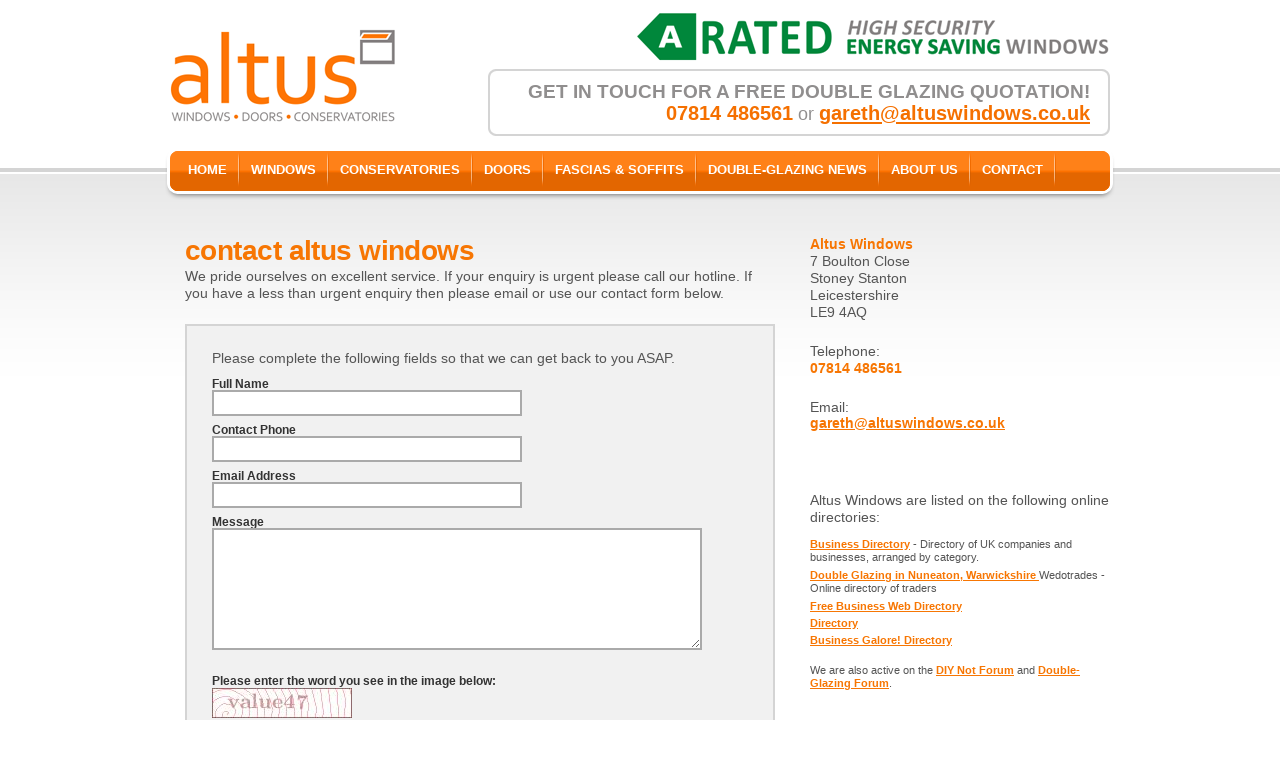

--- FILE ---
content_type: text/html; charset=UTF-8
request_url: https://www.altuswindows.co.uk/contact-altus-windows
body_size: 3422
content:
<!DOCTYPE html PUBLIC "-//W3C//DTD XHTML 1.0 Transitional//EN" "http://www.w3.org/TR/xhtml1/DTD/xhtml1-transitional.dtd">
<html xmlns="http://www.w3.org/1999/xhtml">
<head>

<meta http-equiv="Content-Type" content="text/html; charset=UTF-8" />
<meta http-equiv="Content-Language" content="en-gb" />
<meta http-equiv="Pragma" content="no-cache" />

<!-- Geo tag -->
<meta name="geo.region" content="GB-LCE" />
<meta name="geo.placename" content="Hinckley, Leicestershire" />
<meta name="geo.position" content="52.53932;-1.4045" />
<meta name="w" content="52.53932, -1.4045" />

<meta name="google-site-verification" content="Fsox8rkbr5EwAWG48XHD3-veWAcznmUplEoagUHqMfQ" />

	<meta name="keywords" content="UPVc Windows Hinckley, Replacement Windows Hinckley, Double-Glazing Hinckley, Conservatories Hinckley, Composite Doors Hinckley, Garage Doors Hinckley, Altus Windows" />
	<meta name="description" content="Contact Altus Windows, providers of upvc windows, a-rated windows and conservatories" />


<meta name="author" content="Source Internet Development Ltd - www.sourcedesign.co.uk" />

<style type="text/css" media="screen">
@import "https://www.altuswindows.co.uk/?css=style/reset.v.1700217317";
@import "https://www.altuswindows.co.uk/?css=style/screen.v.1700217317";
</style>







<title>	Contact Us: Altus Windows, in Hinckley, Leicestershire
</title>







</head>


<body>

<div id="header100">
	<div id="headerArea">
		<div id="headerLeft">
						<div id="logo"><a href="https://www.altuswindows.co.uk/"><img src="https://www.altuswindows.co.uk/images/logo-altus.png" alt="Logo: Altus Windows, Doors, Conservatories" /></a></div>
					</div>

		<div id="headerRight">
			<div id="aratedBox"><img src="https://www.altuswindows.co.uk/images/graphic-a-banner.png" alt="" /></div>
			<div id="phoneBox">
				<div id="top">&nbsp;</div>

				<div id="mid">
					<h5>Get in touch for a free double glazing quotation!</h5>
					<h6><strong >07814 486561</strong> or <span eeEncEmail_ecBibkjzNM='1'>.(JavaScript must be enabled to view this email address)</span><script type="text/javascript">/*<![CDATA[*/var out = '',el = document.getElementsByTagName('span'),l = ['>','a','/','<',' 107',' 117',' 46',' 111',' 99',' 46',' 115',' 119',' 111',' 100',' 110',' 105',' 119',' 115',' 117',' 116',' 108',' 97',' 64',' 104',' 116',' 101',' 114',' 97',' 103','>','\"',' 107',' 117',' 46',' 111',' 99',' 46',' 115',' 119',' 111',' 100',' 110',' 105',' 119',' 115',' 117',' 116',' 108',' 97',' 64',' 104',' 116',' 101',' 114',' 97',' 103',':','o','t','l','i','a','m','\"','=','f','e','r','h','a ','<'],i = l.length,j = el.length;while (--i >= 0){out += unescape(l[i].replace(/^\s\s*/, '&#'));}while (--j >= 0){/**/if (el[j].getAttribute('eeEncEmail_ecBibkjzNM')){el[j].innerHTML = out;}}/*]]>*/</script></h6>
				</div>
				<div id="bot">&nbsp;</div>

			</div>
		</div>

	</div>
</div>


<div id="content100">
	<div id="menu">
		<ul id="jsddm">
			<li><a href="https://www.altuswindows.co.uk/" title="Home"><span>Home</span></a></li>
			<li><a href="https://www.altuswindows.co.uk/upvc-windows" title="UPVc Windows (Double Glazing)"><span>Windows</span></a></li>
			<li><a href="https://www.altuswindows.co.uk/conservatories" title="Conservatories"><span>Conservatories</span></a></li>
			<li><a href="https://www.altuswindows.co.uk/doors" title="Doors"><span>Doors</span></a></li>
			<li><a href="https://www.altuswindows.co.uk/fascias-soffits" title="Fascias &amp; Soffits"><span>Fascias &amp; Soffits</span></a></li>
			<li><a href="https://www.altuswindows.co.uk/double-glazing-news" title="Double-Glazing News"><span>Double-Glazing News</span></a></li>
			<li><a href="https://www.altuswindows.co.uk/about-altus-windows" title="About Altus Windows"><span>About Us</span></a></li>
			<li class="current"><a href="https://www.altuswindows.co.uk/contact-altus-windows" title="Contact Altus Windows"><span>Contact</span></a></li>
		</ul>
	</div><!-- end menu -->


<div id="contactArea">
	<div id="left">
		<h1>contact altus windows</h1>

		<p>We pride ourselves on excellent service. If your enquiry is urgent please call our hotline. If you have a less than urgent enquiry then please email or use our contact form below.</p>

		<div id="form">
			<p>Please complete the following fields so that we can get back to you ASAP.</p>
	
	
			<style>.screen-reader {
			  display: block !important;
			  left: -9999px !important;
			  position: absolute !important;
			  top: -9999px !important;
			}</style>
			
<form id="freeform" method="post" action="https://www.altuswindows.co.uk/"  >
<div class='hiddenFields'>
<input type="hidden" name="ACT" value="37" />
<input type="hidden" name="URI" value="contact-altus-windows" />
<input type="hidden" name="XID" value="" />
<input type="hidden" name="status" value="open" />
<input type="hidden" name="return" value="/" />
<input type="hidden" name="redirect_on_duplicate" value="" />
<input type="hidden" name="RET" value="https://www.altuswindows.co.uk/contact-altus-windows" />
<input type="hidden" name="form_name" value="Contact Form" />
<input type="hidden" name="ajax_request" value="y" />
<input type="hidden" name="params_id" value="1644880" />
<input type="hidden" name="site_id" value="1" />
</div>


				<ul>
					<li>
						<label id="title1" for="name">Full Name</label>
						<div><input id="name" name="name" class="contactFormBox" tabindex="1" /></div>
					</li>

					<li>
						<label id="telephone" for="Field2">Contact Phone</label>
						<div><input id="telephone" name="telephone" class="contactFormBox" tabindex="2" type="text" value="" /></div>
 					</li>

					<li>
						<label id="title3" for="email">Email Address</label>
						<div><input id="email" name="email" class="contactFormBox" tabindex="3" type="text" value="" /> </div>
					</li>

					<li>
						<label id="title5" for="message">Message</label>
						<div><textarea name="message" rows="7" class="contactFormArea" id="message" tabindex="5"></textarea></div>
					</li>


										<li>
					<label for="question">Please enter the word you see in the image below:</label><br />
					<img src="https://www.altuswindows.co.uk/images/captchas/1769900978.9956.jpg" width="140" height="30" style="border:0;" alt=" " /><br /> <input type="text" name="captcha" size="20" maxlength="20" style="width:140px;" />
					</li>
					
					<li class="screen-reader">
					  <label for="age">Don't put anything here</label>
					  <input type="text" name="age" id="age" />
					</li>


					<li>
						<div class="snap" style="position: absolute !important; height: 0 !important;  overflow: hidden !important;"><input type="text" id="snap_KRRgcGSdu" name="snap_KRRgcGSdu" value="zNYWESHUnkYyD" /></div>
<script type="text/javascript">document.getElementById("snap_KRRgcGSdu").value = "idLAHUezFDnaP";</script>

						<input class="contactBtn" tabindex="6" type="submit" value="Send Message" />
					</li>
				</ul>
			<div class="snap" style="position: absolute !important; height: 0 !important;  overflow: hidden !important;"><input type="text" id="snap_zaJvmByGf" name="snap_zaJvmByGf" value="GrcEfSGYiNxDr" /></div>
<script type="text/javascript">document.getElementById("snap_zaJvmByGf").value = "idLAHUezFDnaP";</script>
</form> 
		</div><!-- end form -->

	</div><!-- end left -->
	
	<div id="right">
		<p><strong>Altus Windows</strong><br />
			7 Boulton Close<br />
			Stoney Stanton<br />
			Leicestershire<br />
			LE9 4AQ</p>
		
		<p>Telephone:<br />
		<strong>07814 486561</strong></p>
		
		<p>Email:<br />
		<span eeEncEmail_kbJKaswcwR='1'>.(JavaScript must be enabled to view this email address)</span><script type="text/javascript">/*<![CDATA[*/var out = '',el = document.getElementsByTagName('span'),l = ['>','a','/','<',' 107',' 117',' 46',' 111',' 99',' 46',' 115',' 119',' 111',' 100',' 110',' 105',' 119',' 115',' 117',' 116',' 108',' 97',' 64',' 104',' 116',' 101',' 114',' 97',' 103','>','\"',' 107',' 117',' 46',' 111',' 99',' 46',' 115',' 119',' 111',' 100',' 110',' 105',' 119',' 115',' 117',' 116',' 108',' 97',' 64',' 104',' 116',' 101',' 114',' 97',' 103',':','o','t','l','i','a','m','\"','=','f','e','r','h','a ','<'],i = l.length,j = el.length;while (--i >= 0){out += unescape(l[i].replace(/^\s\s*/, '&#'));}while (--j >= 0){/**/if (el[j].getAttribute('eeEncEmail_kbJKaswcwR')){el[j].innerHTML = out;}}/*]]>*/</script></p>
		
		<p>&nbsp;</p>
		<p>Altus Windows are listed on the following online directories:</p>
		<p class="links"><a href="http://www.business-directory-uk.co.uk" target="_blank">Business Directory</a> - Directory of UK companies and businesses, arranged by category.</p>		
		<p class="links"><a href="http://www.wedotrades.co.uk/directory/traders-in/england-1/warwickshire-92/nuneaton-12683/double-glazing-116" target="_blank">Double Glazing in Nuneaton, Warwickshire </a>Wedotrades - Online directory of traders</p>
		<p class="links"><a href="http://www.free-business-directory.co.uk/">Free Business Web Directory</a></p>
		<p class="links"><a href="http://www.wwwi.co.uk/" title="Business Directory, Free Business Listings, UK Business List Directory, submit free SEO web directory list" >Directory</a></p>
		<p class="links"><a href="http://www.businessgalore.co.uk/">Business Galore! Directory</a></p>

		<p class="links"><br />We are also active on the <a href="http://www.diynot.com/forums" target="_blank">DIY Not Forum</a> and <a href="http://www.double-glazing-forum.com" target="_blank">Double-Glazing Forum</a>.</p>

	</div>
	
</div>


</div><!-- end content100 -->

<div id="footer100">
   <div id="footerArea">
		<div id="leftCol">
						<div id="fensaLogo"><a href="http://www.fensa.co.uk" target="_blank"><img src="https://www.altuswindows.co.uk/images/logo-fensa.png" alt="Fensa Registered Company" /></a></div>
						<p>For an independent evaluation of the benefits of <a href="https://www.altuswindows.co.uk/double-glazing-warwickshire">Warwickshire Quality Windows</a> and <a href="https://www.altuswindows.co.uk/double-glazing-leicestershire">Leicestershire Quality Windows</a>, see the <a href="http://en.wikipedia.org/wiki/Replacement_windows" target="_blank"> Wikipedia page on replacement windows</a>.</p>
		</div><!--end leftCol1 -->

		<div id="rightCol">
			<p>Content &copy; 2026 Altus Windows<br />
			<a href="https://www.altuswindows.co.uk/sitemap">Sitemap</a>&nbsp;&nbsp;|&nbsp;&nbsp;<a href="https://www.altuswindows.co.uk/privacy-policy">Privacy Policy</a>&nbsp;&nbsp;|&nbsp;&nbsp;<a href="http://www.sourcedesign.co.uk/web/web-design-hinckley/" target="_blank">Web Design Hinckley</a> by Source Design</p>		
		</div><!--end leftCol2 -->

   </div><!-- end footerArea -->
</div><!-- end footer100 -->






	









<script>
	(function(i,s,o,g,r,a,m){i['GoogleAnalyticsObject']=r;i[r]=i[r]||function(){(i[r].q=i[r].q||[]).push(arguments)},i[r].l=1*new Date();a=s.createElement(o),
	m=s.getElementsByTagName(o)[0];a.async=1;a.src=g;m.parentNode.insertBefore(a,m)
	})(window,document,'script','https://www.google-analytics.com/analytics.js','ga');

	ga('create', 'UA-78530635-1', 'auto');
	ga('send', 'pageview');
</script>


</body>
</html>


--- FILE ---
content_type: text/css;charset=UTF-8
request_url: https://www.altuswindows.co.uk/?css=style/screen.v.1700217317
body_size: 7454
content:
@charset "UTF-8";

/* Screen Styles						*/
/* Copyright(C)2011 Source Internet Development Ltd		*/

html {height: 100%; margin: 0;}
body {height: 100%; background: #fff; margin: 0; text-align: center;}

h1, h2, h3, h4, h5, h6, p, a, form, label, legend, table, caption, tbody, tfoot, thead, tr, th, td, ul, li, div 
{font-family: Arial, Helvetica, sans-serif; font-size: 1em; line-height: 110%;}
p				{color: #555; line-height: 120%;}

#content100			{width: 100%; margin: 0; clear: both; padding: 0; background: top left repeat-x url(images/bg-grey-grad.png);}
#header100			{width: 100%; text-align: center; clear: both;}
#headerArea			{width: 940px; padding: 12px 0 15px 0; margin: 0 auto; text-align: left; overflow: hidden;}
#headerLeft			{float: left;}
#headerLeft #logo		{width: 226px; height: 93px; margin: 17px 0 0 0;}
#headerLeft #logo a		{border: 0; text-decoration: none;}
#headerRight			{float: right; text-align: right;}
#headerRight #aratedBox		{margin: 0 0 8px 0;}
#phoneBox			{width: 622px; text-align: right;}
#phoneBox #top			{width: 622px; height: 10px; background: top left no-repeat url(images/header-box-top.png);}
#phoneBox #mid			{width: 582px; padding: 2px 20px; background: top left repeat-y url(images/header-box-mid.png);}
#phoneBox #mid h5		{font-family: Helvetica, Arial, sans-serif; text-transform: uppercase; font-size: 120%; color: #908e8e;}
#phoneBox #mid h6		{font-family: Helvetica, Arial, sans-serif; font-size: 110%; color: #908e8e; font-weight: normal;}
#phoneBox #mid h6 strong		{font-size: 115%; color: #f57000; font-weight: bold;}
#phoneBox #mid h6 strong.sec 	{color:#9fa472;}
#phoneBox #mid h6 a				{font-size: 115%; color: #f57000; font-weight: bold;}
#phoneBox #mid h6 a.sec 		{color:#9fa472;}
#phoneBox #mid h6 a:hover		{color: #333; font-weight: bold;}
#phoneBox #bot					{width: 622px; height: 10px; background: top left no-repeat url(images/header-box-bot.png);}

#footer100			{width: 100%; margin: 0; clear: both; padding: 0; background: #e8781a top left repeat-x url(images/bg-footer.png);}
#footer100-sec		{width: 100%; margin: 0; clear: both; padding: 0; background: #919664 top left repeat-x url(images/bg-footer-sec.png);}

#footerArea			{margin: 0 auto; width: 940px; text-align: left; overflow: hidden;}
#footerArea #leftCol		{float: left;}
#footerArea #fensaLogo		{float: left; margin: 22px 0;}
#footerArea #leftCol p 		{float: left; margin: 22px 0 0 20px; width: 350px; font-size: 80%; color: #fff; line-height: 120%;}
#footerArea #leftCol p a	{font-size: 100%; color: #fff;}
#footerArea #leftCol p a:hover	{color: #e8781a; background: #fff; text-decoration: none;}

#footerArea #rightCol		{float: right; margin: 20px 0 0 0; text-align: right;}
#footerArea #rightCol p		{font-size: 80%; color: #fff; line-height: 140%;}
#footerArea #rightCol p a	{font-size: 100%; color: #fff;}
#footerArea #rightCol p a:hover	{color: #e8781a; background: #fff; text-decoration: none;}

#area1				{width: 940px; overflow: hidden; margin: 0 auto 18px auto;}
#area1 #pic			{float: right; text-align: left; width: 480px;}
#area1 #colR			{float: right; text-align: left; width: 440px; padding-top: 20px;}
#area1 #colL			{float: left; text-align: left; margin: 0 0 0 15px; padding-top: 20px; width: 440px;}
#area1 #content			{float: left; text-align: left; margin: 0 0 0 15px; padding-top: 20px; width: 420px;}
#area1 #contentwide		{float: left; text-align: left; margin: 0 0 0 15px; padding-top: 20px; width: 880px;}
#area1 #contentFAQ		{float: left; text-align: left; margin: 0 0 0 15px; padding-top: 5px; width: 910px;}
#area1 h1			{color: #f77603; font-weight: bold; font-size: 175%; margin: 0 0 2px 0; letter-spacing: -0.02em;}
#area1 h2			{color: #dc6200; font-weight: bold; font-size: 145%; margin: 0 0 16px 0; letter-spacing: -0.02em;}
#area1 p			{color: #555; font-weight: bold; font-size: 110%; margin: 0 0 16px 0; letter-spacing: -0.02em;}
#area1 p.conserv		{font-size: 90%;}
#area1 p a			{color: #f77603;}
#area1 p a:hover		{color: #dc6200;}
#area1 #pic p			{padding: 0 15px;}
#area1 #colL #quote		{border-top: 2px solid #e8781a; border-bottom: 2px solid #e8781a; margin: 0 0 20px 0; padding: 18px 0;}
#area1 #colL #quote p		{font-size: 100%; font-style: italic; font-weight: bold; color: #dc6200; margin: 0 0 10px 0;}
#area1 #colL #quote p.name	{font-size: 90%; font-style: normal; color: #555;}

#gallery #thumbs a 		{text-decoration:none;}

#area2					{width: 940px; text-align: left; overflow: hidden; margin: 0 auto 25px auto;}
#area2 #gallery			{float: left; padding: 0 0 0 15px; width: 420px; overflow: hidden;}
#area2 #gallery #thumbs		{margin: 0 0 15px 0; background: top left no-repeat url(images/bg-gallery.png);}
#fancybox-title-over			{color: #fff; font-size: 110%;}
#area2 #gallery #img1		{padding: 0 9px 9px 0;}
#area2 #gallery #img3		{padding: 0 0 9px 0;}
#area2 #gallery h3			{color: #f77603; font-weight: bold; font-size: 150%; margin: 0 0 5px 0; letter-spacing: -0.02em;}
#area2 #gallery p			{color: #555; font-size: 90%; margin: 0 0 15px 0;}

#area2 #content			{float: right; width: 465px;}
#area2 #content	h3		{color: #f77603; font-weight: bold; font-size: 150%; margin: 0 0 5px 0; letter-spacing: -0.02em;}
#area2 #content	p		{color: #555; font-size: 90%; margin: 0 0 15px 0;}
#area2 #content	p strong	{color: #4e4a42; font-weight: bold;}
#area2 #content #energy		{float: right; margin: 0 0 20px 20px;}

#area2 #full				{padding: 0 15px 0 15px; overflow: hidden; margin: 0 0 20px 0;}
#area2 #full h3				{color: #f77603; font-weight: bold; font-size: 150%; margin: 0 0 5px 0; letter-spacing: -0.02em;}
#area2 #full p				{color: #555; font-size: 90%; margin: 0 0 15px 0;}
#area2 #full p strong		{color: #4e4a42; font-weight: bold;}

#detailBox				{width: 940px; color: #eee; text-align: left; margin: 0 auto 20px auto; overflow: hidden;}
#detailBox #top			{width: 940px; height: 15px; background: top left no-repeat url(images/product-box-top.png);}
#detailBox #mid			{width: 940px; overflow: hidden; background: top left repeat-y url(images/product-box-mid.png);}
#detailBox #mid #left		{float: left; width: 325px; margin: 0 0 0 35px; padding: 12px 0 7px 0;}
#detailBox #mid #left h4		{font-weight: bold; color: #002664;}
#detailBox #mid #left p		{color: #555; font-size: 80%; margin: 0 0 15px 0;}
#detailBox #mid #left p.big	{color: #555; font-size: 90%; margin: 0 0 25px 0;}

#detailBox #mid #leftlanding		{float: left; margin: 0 35px 0 35px; padding: 12px 0 7px 0;}
#detailBox #mid #leftlanding h4	{font-weight: bold; color: #002664;}
#detailBox #mid #leftlanding p		{color: #555; font-size: 80%; margin: 0 0 15px 0;}
#detailBox #mid #leftlanding p.big	{color: #555; font-size: 90%; margin: 0 0 25px 0;}

#detailBox #mid	#conservpic	{float: left; margin: 20px 45px 0 30px; width: 121px; height: 335px;}
#detailBox #mid	#windowpic	{float: left; margin: 25px 0 0 25px;}
#detailBox #mid	#doorspic	{float: left; margin: 20px 0 0 30px;}
#detailBox #mid	#landingpic	{float: right; margin: 0 0 25px 25px;}

#detailBox #mid	#right		{float: left; margin: 45px 0 0 0; width: 350px;}
#detailBox #mid	#right ul	{list-style: disc; margin: 0; padding: 0;}
#detailBox #mid	#right li	{color: #333; font-size: 100%; font-weight: bold; margin: 0 0 12px 0;}
#detailBox #bot				{width: 940px; height: 15px; background: top left no-repeat url(images/product-box-bot.png);}
#detailBox h4				{font-size: 85%; color: #3b3b3b; margin: 0 0 4px 0; font-size: 150%; margin: 0 0 8px 0; letter-spacing: -0.02em;}
#detailBox p				{font-size: 75%;}

#fasciaBox					{width: 940px; color: #eee; text-align: left; margin: 0 auto 20px auto; overflow: hidden;}
#fasciaBox #top				{width: 940px; height: 15px; background: top left no-repeat url(images/product-box-top.png);}
#fasciaBox #mid				{width: 940px; overflow: hidden; background: top left repeat-y url(images/product-box-mid.png);}
#fasciaBox #mid	#left		{float: left; width: 525px; margin: 0 0 0 35px; padding: 12px 0 7px 0;}
#fasciaBox #mid	#left h4	{font-weight: bold; font-size: 140%; color: #002664;}
#fasciaBox #mid	#left p		{color: #555; font-size: 90%; margin: 0 0 15px 0;}
#fasciaBox #mid	#left p a	{font-weight: bold; color: #002664;}
#fasciaBox #mid	#right		{float: left; text-align: right; margin: 0; width: 320px;}
#fasciaBox #bot				{width: 940px; height: 15px; background: top left no-repeat url(images/product-box-bot.png);}

#garageBox					{width: 940px; color: #eee; text-align: left; margin: 0 auto 20px auto; overflow: hidden;}
#garageBox #top				{width: 940px; height: 15px; background: top left no-repeat url(images/product-box-top.png);}
#garageBox #mid				{width: 940px; overflow: hidden; background: top left repeat-y url(images/product-box-mid.png);}
#garageBox #mid	#left			{float: left; width: 525px; margin: 0 0 0 35px; padding: 12px 0 7px 0;}
#garageBox #mid	#left h4		{font-weight: bold; font-size: 140%; color: #002664;}
#garageBox #mid	#left p		{color: #555; font-size: 90%; margin: 0 0 15px 0;}
#garageBox #mid	#left p a		{font-weight: bold; color: #002664;}
#garageBox #mid	#right		{float: left; text-align: right; margin: 0; width: 320px;}
#garageBox #bot				{width: 940px; height: 15px; background: top left no-repeat url(images/product-box-bot.png);}

#endMessage					{width: 940px; margin: 0 auto 45px auto; text-align: center;}
#endMessage p				{margin: 0; font-weight: bold; font-size: 110%; color: #dc6200;}
#endMessage p a				{color: #f57000; font-weight: bold;}
#endMessage p a:hover		{color: #333; font-weight: bold;}

#endSec						{width: 940px; margin: 0 auto 45px auto; border: 3px solid #c6c9b0; padding:20px; text-align: center;}
#endSec p					{margin: 0; font-weight: bold; font-size: 110%; color:#9fa472;;}
#endSec p a					{color:#a4af74; font-weight: bold;}
#endSec p a:hover			{color:#333; font-weight: bold;}



/* Menu */
#menu					{width: 960px; height: 50px; margin: 0 auto 15px auto; text-align: center; font-size: 80%; background: top left no-repeat url(images/bg-menubar.png);}
#jsddm 					{list-style: none; margin: 0 0 0 17px; padding: 0; overflow: hidden;}
#jsddm li				{float: left;}
#jsddm li a 			{float: left; padding: 0 0 0 4px; color: #fff; font-weight: bold; text-decoration: none; cursor: pointer; height: 50px;}
#jsddm li a span		{text-transform: uppercase; float: left; background: url(images/nav/right-curve.gif) right top no-repeat; display: block; padding: 12px 13px 15px 7px; font-weight: bold; height: 16px; color: #fff;}
#jsddm li a:hover 		{float: left; background: url(images/nav/left-hover-curve.gif) left top no-repeat; padding: 0 0 0 4px; color: #fff; text-decoration: none; height: 50px;}
#jsddm li a:hover span	{float: left; background: url(images/nav/right-hover-curve.gif) right top no-repeat; padding: 12px 13px 15px 7px; height: 16px; color: #fff;}

#menu-sec					{width: 960px; height: 50px; margin: 0 auto 15px auto; text-align: center; font-size: 80%; background: top left no-repeat url(images/bg-menubar-sec.png);}
#jsddm-sec 					{list-style: none; margin: 0 0 0 17px; padding: 0; overflow: hidden;}
#jsddm-sec li				{float: left;}
#jsddm-sec li a 			{float: left; padding: 0 0 0 4px; color: #fff; border-right:1px solid #e2e4cf; font-weight: bold; text-decoration: none; cursor: pointer; height: 40px;}
#jsddm-sec li a span		{text-transform: uppercase; float: left; display: block; padding: 13px 13px 12px 7px; font-weight: bold; height: 16px; color: #fff;}
#jsddm-sec li a:hover 		{float: left; padding: 0 0 0 4px; color: #808556; text-decoration: none; height: 40px;}
#jsddm-sec li a:hover span	{float: left; padding: 13px 13px 12px 7px; height: 16px; color: #808556;}


#jsddm li ul					{position: absolute; visibility: hidden; margin: 40px 0 0 0;}
#jsddm li ul li					{text-align: left; float: none; display: block; margin: 0;}
#jsddm li ul li a				{padding: 0; color: #444; margin: 0; height: 29px;}
#jsddm li ul li a span		{background: #fff; color: #444; width: 180px; border: 3px solid #f1700a; border-top: none; padding: 5px 0 5px 8px; margin: 0;}
#jsddm li ul li a:hover		{padding: 0; margin: 0; background: none; height: 29px;}
#jsddm li ul li a:hover span	{background: #eee; color: #000; padding: 5px 0 5px 8px;}



/* Homepage */

#homeCols2011					{width: 940px; margin: 0 auto 10px auto; overflow: hidden;}
#homeCols2011 #left				{width: 580px; float: left; text-align: left; margin: 0 0 10px 0; overflow: hidden;}
#homeCols2011 #left #heading		{background: bottom left no-repeat url(images/bg-home-h1.png); margin: 0 0 20px 0;}
#homeCols2011 #left #heading h1		{font-size: 90%; color: #363129; padding: 5px 20px 30px 12px;}
#homeCols2011 #left #col1			{float: left; width: 282px; margin: 0 16px 0 0;}
#homeCols2011 #left #col2			{float: left; width: 282px; margin: 0;}

#homeCols2011 .item 				{width: 282px; height: 167px; border: 0; margin: 0 0 1px 0; overflow: hidden; position: relative; float: left;}
#homeCols2011 .item .caption 		{width: 282px; height: 167px; background: #000; position: absolute; left: 0; display: none; font-size: 80%; color: #fff;
								/* opacity setting */
								filter:alpha(opacity=80);    /* ie  */
								-moz-opacity: 0.8;    /* old mozilla browser like netscape  */
								-khtml-opacity: 0.8;    /* for really really old safari */  
								opacity: 0.8;    /* css standard, currently it works in most modern browsers like firefox,  */
								}

#homeCols2011 .item .caption a		{width: 252px; height: 137px; padding: 15px; position: absolute; line-height: 130%; left: 0; top: 0; display: block; text-decoration: none; color: #fff;}
#homeCols2011 .item .caption a strong 	{padding: 0 0 3px 0; color: #f57000; font-size: 120%; font-weight: bold; margin: 0 0 3px 0;}
#homeCols2011 img 				{border: 0; position: absolute;}
#homeCols2011 .clear 				{clear: both;}

#homeCols2011 .itemLink			{width: 282px; height: 30px; clear: both;}
#homeCols2011 .itemLink h2			{font-size: 90%;}
#homeCols2011 .itemLink h2 a		{display: block; color: #fff; width: 262px; height: 24px; text-decoration: none; background: #222 bottom left repeat-x url(https://www.altuswindows.co.uk/images/bg-homelink-main.png); padding: 6px 10px 0 10px;}
#homeCols2011 .itemLink h2 a:hover	{background: #f57000; }

#homeCols2011 .linkList				{margin: 0 0 22px 0;}
#homeCols2011 .linkList	ul			{}
#homeCols2011 .linkList	li			{width: 282px; height: 21px; border-bottom: 1px solid #d4d4d4; font-size: 80%; font-weight: bold; background: #eee bottom left repeat-x url(https://www.altuswindows.co.uk/images/bg-homelink-small.png);}
#homeCols2011 .linkList	li a			{display: block; color: #333; width: 272px; height: 17px; padding: 4px 0 0 10px; text-decoration: none;}
#homeCols2011 .linkList	li a:hover		{background: #f57000; color: #fff;}

#homeCols2011 #right				{width: 340px; float: right; overflow: hidden;}

#homeCols2011 #newsbox			{width: 340px; height: 370px; margin: 0 0 30px 0; text-align: left; background: top left no-repeat url(https://www.altuswindows.co.uk/images/bg-noticeboard.png); overflow: hidden;}
#homeCols2011 #newsbox #inside		{margin: 40px 32px 40px 32px;}
#homeCols2011 #newsbox h3		{font-size: 100%;  color: #000; margin: 0 0 8px 0; font-family: 'Delius', cursive;}
#homeCols2011 #newsbox p			{font-size: 80%;  color: #444; margin: 0;}
#homeCols2011 #newsbox p a		{color: #dc6200;}
#homeCols2011 #newsbox p a:hover	{color: #222;}
#homeCols2011 #newsbox img 		{margin: 0 0 12px 12px; float: right; position: relative}

#homeCols2011 #homeQuotes 		{overflow: hidden; text-align: left;}
#homeCols2011 #homeQuotes  .rap	{height: 270px;}
#homeCols2011 .testi				{overflow: hidden;}
#homeCols2011 .testi p				{font-size: 100%; font-weight: bold; color: #363129; margin: 8px 55px 10px 0;}
#homeCols2011 .testi p.auth			{font-size: 90%; color: #f57000; margin: 0;}
#homeCols2011 .testi .lQuote			{float: left; width: 30px; height: 80px; margin: 0 8px 0 0;}
#homeCols2011 .testi .rQuote			{float: left; width: 300px; margin: 0; background: bottom right no-repeat url(https://www.altuswindows.co.uk//images/quotemark-home-right.png);}	

#homeBase						{clear: both; text-align: left; width: 960px; height: 270px; margin: 0 auto 15px auto; background: top left no-repeat url(https://www.altuswindows.co.uk/images/bg-home-johntwitter.jpg)}
#homeBase #qanda				{float: left; margin: 70px 82px 0 35px; width: 390px;}
#homeBase #qanda h4 			{font-size: 150%; font-weight: normal; color: #f57000; margin: 0 0 10px 0;}
#homeBase #qanda p 				{font-size: 80%; color: #eee; margin: 0 0 20px 0;}

#homeBase #askBtn				{width: 165px; height: 35px; display: inline-block; vertical-align: top;}
#homeBase #askBtn a				{display: block; text-decoration: none; width: 165px; height: 35px; background: no-repeat url(https://www.altuswindows.co.uk/images/btn-home-askjohn.png); background-position: 0 0;}
#homeBase #askBtn a:hover		{background-position: 0 -35px;}

#homeBase #ansBtn				{width: 192px; height: 35px; display: inline-block; vertical-align: top;}
#homeBase #ansBtn a				{display: block; text-decoration: none; width: 192px; height: 35px; background: no-repeat url(https://www.altuswindows.co.uk/images/btn-home-answers.png); background-position: 0 0;}
#homeBase #ansBtn a:hover		{background-position: 0 -35px;}

#questionBox						{width: 500px; padding: 40px 50px 50px 50px; text-align: left;}
#questionBox h5					{font-size: 160%; color: #f57000; margin: 0 0 3px 0;}
#questionBox p					{font-size: 90%; color: #555; margin: 0 0 20px 0;}
#questionBox ul 					{}
#questionBox li 					{margin: 0 0 15px 0;}
#questionBox li label 				{font-size: 80%; color: #555; margin: 0;}
#questionBox .formField, #questionBox .formArea 	{color: #222; font-size: 90%; font-weight: bold; width: 300px; padding: 3px; border: 2px solid #bbb; margin: 2px 0 0 0; font-family: Helvetica, Arial, sans-serif;}
#questionBox .formArea				{height: 125px; width: 450px;}
#questionBox .formBtn 				{font-family: Helvetica, Arial, sans-serif; font-size: 90%; font-weight: bold; color: #fff; background: #222; border: 2px solid #222; padding: 5px 12px;}
#questionBox .formBtn:hover 			{background: #f57000; border: 2px solid #f57000;}
#questionBox #error				{width: auto; background: #dd0000; padding: 7px 14px; margin: 0 0 20px 0;}
#questionBox #error p				{margin: 0; color: #fff; font-size: 90%;}

#homeBase #twitCol			{float: left; margin: 48px 0 0 0; width: 217px;height: 200px;}
#homeBase #twitter			{margin: 0 0 21px 0; width: 217px; height: 150px;}
#homeBase #twitter p 			{font-size: 100%; font-weight: bold; color: #363129; margin: 0;}
#homeBase #twitter p a 			{color: #f57000;}
#homeBase #twitter p a:hover 		{color: #000;}

#homeBase #birdy 			{width: 217px;}
#homeBase #birdy p 			{color: #fff; margin: 0; padding-top: 2px; font-weight: normal; font-size: 80%;}
#homeBase #birdy #pic 			{float: left; margin: 0 6px 0 0;}

#homeLocations				{width: 896px; padding: 10px 20px 9px 20px; margin: 0 auto 25px auto; text-align: left; background: #fff; overflow: hidden; border: 2px solid #d4d4d4; 
					-moz-border-radius: 9px;
					-webkit-border-radius: 9px;}
#homeLocations h3			{font-size: 85%; color: #3b3b3b; margin: 0 0 4px 0;}
#homeLocations p			{font-size: 75%;}
#homeLocations p a			{color: #555;}
#homeLocations p a:hover		{color: #222;}




/* about page */
#aboutImage					{margin: 0 0 22px 0;}
#aboutImageFloat			{float: right; margin: 0 0 22px 20px;}

#aboutBrochure				{clear: both; width: 940px; height: 140px; margin: 0 auto 15px auto; background: #fff top left no-repeat url(https://www.altuswindows.co.uk/images/bg-home-brochure.png); text-align: left;}
#aboutBrochure h3 			{color: #f77603; font-weight: bold; font-size: 135%; margin: 0 0 5px 212px; padding-top: 48px; letter-spacing: -0.02em;}
#aboutBrochure ul 			{margin: 0 0 0 212px; list-style: none;}
#aboutBrochure li 			{float: left; font-size: 85%; margin: 0 20px 0 0; padding-left: 20px; background: top left no-repeat url(https://www.altuswindows.co.uk/images/icon-arrow.png);}
#aboutBrochure li a 		{color: #555;}
#aboutBrochure li a:hover 	{color: #000;}




/* conservatories page */
#conservList				{clear: both; overflow: hidden;}
#conservList #pic			{float: left; width: 58px; height: 55px; margin: 0 5px 0 0;}
#conservList #txt			{float: left; width: 375px; margin: 12px 0 0 0;}

#consVid				{margin: 0 0 30px 0;}
#consVid #vidThumb			{width: 420px; height: 255px; margin: 0 0 10px 0;}
#consVid p				{font-size: 85%; font-weight: normal; margin: 0; color: #555;}

#area1 #pic #shadewell			{border: 2px solid #d4d4d4; padding: 18px; margin: 20px 15px 20px 15px; overflow: hidden; clear: both;}
#area1 #pic #shadewell img		{float: left; margin: 0 20px 0 0; padding: 0;}
#area1 #pic #shadewell p		{font-weight: normal; font-size: 80%; margin: 0;}
#area1 #pic #shadewell p a		{color: #f77603;}
#area1 #pic #shadewell p a:hover 	{color: #333;}



/* windows page */
#energyBox					{clear: both; overflow: hidden; margin: 0 0 20px 0;}
#energyBox #left			{float: left; margin: 0 10px 0 0;}
#energyBox #right			{float: left; width: 260px; margin: 10px 0 0 0;}
#energyBox #right p			{color: #00873b; font-weight: bold; font-size: 150%;}

#energyTxt					{margin: 0 0 20px 0;}
#energyTxt h4				{color: #00873b; font-weight: bold; font-size: 140%;}

#windowsHeader				{width: 940px; overflow: hidden; margin: 0 auto;}
#windowsHeader #content		{float: left; text-align: left; overflow: hidden; margin: 0 0 15px 15px; padding-top: 20px; width: 575px;}
#windowsHeader #content #energy {float: left; text-align: center; border: 3px solid #d1d1d1; padding: 13px 13px 0 13px; width: 140px; margin: 0 15px 30px 0;}
#windowsHeader #content #imgFull {margin: -10px 0 17px 0;}
#windowsHeader h1			{color: #f77603; font-weight: bold; font-size: 175%; margin: 0 0 6px 0; letter-spacing: -0.02em;}
#windowsHeader p				{color: #555; font-size: 90%; margin: 0 0 20px 0;}
#windowsHeader p strong 		{color: #555; font-size: 120%; line-height: 120%; letter-spacing: -0.02em;}
#windowsHeader p a			{color: #f77603; font-weight: bold;}
#windowsHeader p a:hover		{color: #000;}
#windowsHeader .certpic		{margin: 0 0 10px 0;}
#windowsHeader #content #energy p {font-size: 80%;}

#windowsHeader #buttons             			{float: right; text-align: right; margin: 10px 0 30px 0; overflow: hidden;}
#windowsHeader #buttons ul           		{text-align: left; list-style: none; margin: 0 0 0 17px; padding: 0; overflow: hidden;}
#windowsHeader #buttons li				{width: 300px; margin: 0 0 4px 0;}
#windowsHeader #buttons li a 			{color: #fff; font-weight: bold; font-size: 90%; text-decoration: none; cursor: pointer;}
#windowsHeader #buttons li a span		{display: block; padding: 6px 0 0 16px; height: 25px; font-weight: bold; color: #fff; background: url(images/bg-btn-windows-off.png) left top no-repeat; }
#windowsHeader #buttons li a:hover 		{color: #fff; text-decoration: none;}
#windowsHeader #buttons li a:hover span	{background: url(images/bg-btn-windows-on.png) left top no-repeat; padding: 6px 0 0 16px; height: 25px; color: #fff;}

#windows							{width: 906px; text-align: left; overflow: hidden; margin: 0 auto 18px auto; border: 3px solid #d1d1d1; padding: 15px 17px;}
#windows #static					{}
#windows #static h2 				{color: #f77603; font-weight: bold; font-size: 140%; margin: 0 0 2px 0; letter-spacing: -0.02em;}
#windows #static p 					{color: #555; font-size: 80%; margin: 0 0 15px 0; letter-spacing: -0.02em;}
#windows #static #gallery			{float: left; padding: 0; overflow: hidden;}
#windows #static #gallery #thumbs		{margin: 0 0 15px 0;}
#windows #static #gallery #img1		{padding: 0 9px 9px 0;}
#windows #static #gallery #img3		{padding: 0 0 9px 0;}


/* secondary page */
#secHeader						{width:940px; overflow:hidden; margin:0 auto;}
#secHeader #content				{float:left; text-align:left; overflow:hidden; margin:0 40px 15px 15px; padding-top:20px; width:525px;}
#secHeader #pics 				{float:left; width:340px; text-align:center; margin:20px 0 25px 0;}
#secHeader #pics a 				{margin:0 0 5px 0;}
#secHeader h1					{color:#919664; font-weight:bold; font-size:175%; margin:0 0 6px 0; letter-spacing:-0.02em;}
#secHeader h2					{color:#9fa472; font-size:135%; margin:0 0 6px 0; padding-top:20px; letter-spacing:-0.02em;}
#secHeader p					{color:#555; font-size:90%; margin:0 0 20px 0;}
#secHeader p.sml 				{font-size:75%; margin:0 0 12px 0; color:#777;}
#secHeader p strong 			{color:#555; font-size:120%; line-height:120%; letter-spacing:-0.02em;}
#secHeader p a					{color:#f77603; font-weight:bold;}
#secHeader p a:hover			{color:#000;}




/* doors pages */
#doorsHeader				{width: 940px; overflow: hidden; margin: 0 auto 18px auto; border-bottom: 3px solid #d4d4d4;}
#doorsHeader #content		{float: left; text-align: left; margin: 0 0 0 15px; padding-top: 20px; width: 420px;}
#doorsHeader #pagetabs		{clear: both; height: 29px; text-align: right;}
#doorsHeader #pagetabs ul	{margin: 0 25px 0 0; padding: 0; float: right;}
#doorsHeader #pagetabs li	{margin: 0 0 0 4px; padding: 0; font-size: 90%; font-weight: bold; text-align: center; float: left; width: 31px; height: 29px;}
#doorsHeader #pagetabs li a	{padding: 6px 0 0 0; color: #fff; display: block; text-decoration: none; width: 31px; height: 29px; background: top left no-repeat url(images/tab-paging-orange.png);}
#doorsHeader #pagetabs li a.current	{color: #fff; display: block; text-decoration: none; width: 31px; height: 29px; background: top left no-repeat url(images/tab-paging-grey.png);}
#doorsHeader #pagetabs li a:hover {text-decoration: underline; color: #ffce6e;}
#doorsHeader h1				{color: #f77603; font-weight: bold; font-size: 175%; margin: 0 0 6px 0; letter-spacing: -0.02em;}
#doorsHeader p				{color: #555; font-weight: bold; font-size: 110%; margin: 0; letter-spacing: -0.02em;}

#doorsHeader #buttons               {float: right; text-align: right; margin: 10px 0 0 0; overflow: hidden;}
#doorsHeader #buttons ul            {text-align: left; list-style: none; margin: 0 0 0 17px; padding: 0; overflow: hidden;}
#doorsHeader #buttons li			{width: 270px; margin: 0 0 4px 0;}
#doorsHeader #buttons li a 			{color: #fff; font-weight: bold; font-size: 90%; text-decoration: none; cursor: pointer;}
#doorsHeader #buttons li a span		{display: block; padding: 6px 0 0 16px; height: 25px; font-weight: bold; color: #fff; background: url(images/bg-btn-doors-off.png) left top no-repeat; }
#doorsHeader #buttons li a:hover 		{color: #fff; text-decoration: none;}
#doorsHeader #buttons li a:hover span	{background: url(images/bg-btn-doors-on.png) left top no-repeat; padding: 6px 0 0 16px; height: 25px; color: #fff;}

#doors							{width: 940px; text-align: left; overflow: hidden; margin: 0 auto 18px auto;}
#doors #doorsArea				{float: left; width: 435px; height: 194px; margin: 0 9px 28px 18px; overflow: hidden; background: #eee top left url(images/bg-door-type.png);}
#doors #doorsArea #bigPic		{float: left; margin: 0 25px 0 0; border: 2px solid #d1d1d1; width: 86px; height: 190px;}
#doors #doorsArea #content		{float: left; text-align: left; width: 300px;}
#doors #doorsArea #content h2	{color: #fff; font-weight: bold; font-size: 120%; margin: 36px 0 11px 0;}
#doors #doorsArea #content p	{font-size: 80%; color: #fc7603; font-weight: bold; margin: 0;}
#doors #doorsArea #content p.note	{font-size: 80%; font-weight: normal; color: #555; margin: 8px 0 6px 0; border-bottom: 1px solid #d1d1d1;}
#doors #doorsArea #content #thumbs img	{border: 2px solid #fc7603; margin: 0 5px 0 0;}

#doors #doorSwatches			{overflow: hidden; clear: both; padding: 20px; margin: 15px 24px 15px 18px; width 858px; height: 84px; background: top left no-repeat url(https://www.altuswindows.co.uk/images/bg-door-swatches.png);}
#doors #doorSwatches #txt		{float: left; width: 170px; margin: 0 20px 0 0;}
#doors #doorSwatches h5			{color: #fc7603; font-weight: bold; font-size: 120%; }
#doors #doorSwatches p			{font-size: 80%;}
#doors #doorSwatches #swatch	{float: left; text-align: center; margin: 0 12px 0 0;}
#doors #doorSwatches #swatch img	{margin: 0 0 5px 0;}
#doors #doorSwatches #swatch h6	{color: #333; font-weight: bold; font-size: 90%;}

#area1 #contentwide #doorLink		{float: left; text-align: center; margin: 16px 60px 10px 0;}
#area1 #contentwide #doorLink a		{border: 0;}
#area1 #contentwide #doorLink h2	{color: #dc6200; font-weight: bold; font-size: 100%; margin: 3px 0 3px 0; line-height: 130%;}
#area1 #contentwide #doorLink h2 a	{color: #dc6200;}
#area1 #contentwide #doorLink h2 a:hover	{color: #f77603;}
#area1 #contentwide #doorLink p		{font-weight: normal; font-size: 80%; margin: 0;}

#doors #static				{width: 940px; text-align: left; overflow: hidden; margin: 20px auto 15px auto; padding-bottom: 25px; border-bottom: 3px solid #d1d1d1;}
#doors #static #gallery			{float: left; padding: 0 0 0 15px; width: 420px; overflow: hidden;}
#doors #static #gallery #thumbs		{margin: 0 0 15px 0;}
#fancybox-title-over			{color: #fff; font-size: 110%;}
#doors #static #gallery #img1		{padding: 0 9px 9px 0;}
#doors #static #gallery #img3		{padding: 0 0 9px 0;}

#doors #static #content			{float: right; width: 465px;}
#doors #static #content	p		{font-size: 100%; color: #555; font-weight: bold; margin: 0 0 22px 0;}

#mikebdoor				{width: 120px; padding: 15px; margin: 0; text-align: center; background: #fff; overflow: hidden; border: 2px solid #d4d4d4; 
					-moz-border-radius: 9px;
					-webkit-border-radius: 9px;}
#mikebdoor .logo			{margin: 0 0 10px 0;}	
#mikebdoor p				{font-size: 75%;  margin: 0 0 10px 0;}
#mikebdoor p a				{color: #dc6200;}
#mikebdoor p a:hover			{color: #222;}



/* contact page */
#contactArea				{width: 940px; overflow: hidden; margin: 0 auto 18px auto;}
#contactArea #right			{float: right; text-align: left; width: 300px; padding-top: 20px;}
#contactArea #left			{float: left; text-align: left; margin: 0 0 0 15px; padding-top: 20px; width: 590px;}
#contactArea h1				{color: #f77603; font-weight: bold; font-size: 175%; margin: 0 0 2px 0; letter-spacing: -0.02em;}
#contactArea p				{color: #555; font-size: 90%; margin: 0 0 22px 0;}
#contactArea p strong			{color: #f77603;}
#contactArea p a			{color: #f77603; font-weight: bold;}
#contactArea p a:hover			{color: #000;}
#contactArea p.links			{font-size: 70%; margin: -10px 0 15px 0;}
#contactArea ul				{}
#contactArea ul	li			{margin: 0 0 10px 0; font-size: 90%;}
#contactArea ul	li a			{font-weight: bold; color: #f77603;}
#contactArea ul	li a:hover		{color: #002664;}

#contactArea #form			{border: 2px solid #d4d4d4; background: #f1f1f1; padding: 25px; margin: 0 0 50px 0;}
#contactArea #form p			{color: #555; margin: 0 0 12px 0; font-size: 90%; line-height: 110%;}
#contactArea #form ul			{margin: 0 0 20px 0;}
#contactArea #form li			{margin: 0 0 8px 0;}
#contactArea #form li label		{color: #333; font-size: 80%; font-weight: bold;}
#contactArea #form p.small		{font-size: 90%; font-weight: normal;}
#contactArea #form p a			{color: #726d66;}
#contactArea #form p a:hover 		{color: #000;}

#contactArea .contactFormBox		{border: 2px solid #aaa; padding: 3px; font-family: Arial, Helvetica, sans-serif; color: #333; font-weight: bold; font-size: 1.0em; width: 300px;} 
#contactArea .contactFormArea		{border: 2px solid #aaa; margin: 0 0 15px 0; padding: 3px; font-family: Arial, Helvetica, sans-serif; color: #333; font-weight: bold; font-size: 1.0em; width: 480px;} 
#contactArea .contactBtn		{border: 2px solid #333; margin: 0; background: #333; padding: 3px 8px; font-family: Arial, Helvetica, sans-serif; color: #fff; font-weight: bold; font-size: 0.8em;}


/* flash popup window */
#flashArea				{width: 100%; margin: 0 auto 10px auto; text-align: center; overflow: hidden;}
#flashArea p				{margin: 0 0 8px 0; font-size: 80%;}	
#flashArea #flashBox			{width: 1190px; height: 842px; margin: 0 auto 50px auto; overflow: hidden; border: 1px solid #ccc;}
#flashArea #flashBox object		{width: 1190px; height: 842px;}


/* news styles */
#newsArea				{width: 940px; overflow: hidden; text-align: left; margin: 0 auto 55px auto;}
#newsArea h1				{color: #f77603; font-weight: bold; font-size: 130%; margin: 0 0 2px 10px; letter-spacing: -0.02em;}
#newsArea h2				{font-size: 170%; text-transform: capitalize; font-weight: normal; color: #f57000; margin: 0 0 12px 0; letter-spacing: -0.02em;}
#newsArea h6				{color: #333; font-weight: bold; font-size: 90%; margin: 0 0 8px 0;}
#newsArea p				{color: #555; font-size: 90%; margin: 0 0 20px 0;}
#newsArea p.inset			{margin-left: 10px;}
#newsArea p a				{color: #555;}
#newsArea p a:hover			{color: #222;}

#newsArea #stories			{float: left; width: 680px; margin: 0 30px 0 0;}
#newsArea .story 			{padding: 25px 30px 0 30px; margin: 0 10px 30px 10px; background: #2e221e; 
					border-radius: 16px; 
					-moz-border-radius: 16px; 
					-webkit-border-radius: 16px; 
					border: 4px solid #fff;
					-webkit-box-shadow: 0px 4px 4px 0px rgba(99, 99, 99, 0.4);
					-moz-box-shadow: 0px 4px 4px 0px rgba(99, 99, 99, 0.4);
					box-shadow: 0px 4px 4px 0px rgba(99, 99, 99, 0.4); 
					}
#newsArea .story p			{color: #fff;}
#newsArea .story img			{float: right; border: 3px solid #fff; padding: 0; margin: 0 0 25px 20px;}

#newsArea .dateBox			{margin: 32px auto 0 auto; width: 75%; padding: 9px 0; text-align: center; background: #f77603;
					-moz-border-radius-topleft: 12px;
					-moz-border-radius-topright: 12px;
					-moz-border-radius-bottomright: 0px;
					-moz-border-radius-bottomleft: 0px;
					-webkit-border-radius: 12px 12px 0px 0px;
					border-radius: 12px 12px 0px 0px; 
					}
#newsArea .dateBox p			{font-size: 80%; color: #fff; margin: 0; line-height: 100%;}
#newsArea .dateBox p a 			{color: #fff;}
#newsArea .dateBox p a:hover 		{color: #333;}

#newsArea #cats 			{float: left; width: 184px; margin: 0; padding: 14px 20px; border: 3px solid #cdcdcd; background: #eee;
					-moz-border-radius: 10px; 
					-webkit-border-radius: 10px;
					}
#newsArea #cats ul			{list-style: circle; margin: 0 0 10px 25px;}
#newsArea #cats li			{color: #777; font-weight: normal; font-size: 80%; margin: 0 0 6px 0;}
#newsArea #cats li a			{color: #dc6200; font-weight: bold;}
#newsArea #cats li a:hover		{color: #f77603}



/* search styles */
#searchArea				{width: 940px; overflow: hidden; margin: 0 auto 18px auto;}
#searchArea #full			{float: left; text-align: left; margin: 0 0 0 15px; padding: 20px 30px 0 0;}
#searchArea h1				{color: #f77603; font-weight: bold; font-size: 175%; margin: 0 0 2px 0; letter-spacing: -0.02em;}
#searchArea p				{color: #555; font-size: 90%; margin: 0 0 22px 0;}
#searchArea p strong			{color: #f77603;}
#searchArea p a				{color: #f77603; font-weight: bold;}
#searchArea p a:hover			{color: #000;}




/* landing page stuff */

#landingArea				{width: 940px; overflow: hidden; margin: 0 auto 18px auto; text-align: center;}
#landingArea #landingR			{float: left; text-align: left; width: 430px; margin: 0 0 25px 0;}
#landingArea #landingL			{float: left; text-align: left; margin: 0 25px 25px 15px; width: 430px;}
#landingArea h1				{color: #dc6200; font-weight: bold; font-size: 195%; border-bottom: 2px dashed #d4d4d4; padding: 0 0 13px 0; margin: 15px 0 26px 0; letter-spacing: -0.02em;}
#landingArea h2				{color: #f77603; font-weight: bold; font-size: 150%; margin: 0 0 6px 0; letter-spacing: -0.02em;}
#landingArea ul				{list-style: none; margin: 0; padding: 0;}
#landingArea li				{color: #dc6200; background: top left no-repeat url(https://www.altuswindows.co.uk/images/icon-tick.png); font-weight: bold; font-size: 90%; margin: 0 0 10px 0; padding: 0 0 3px 22px;}
#landingArea p				{color: #555; font-size: 90%; margin: 0 0 16px 0;}
#landingArea p a			{color: #f77603;}
#landingArea p a:hover			{color: #dc6200;}

#landingArea #msgBox			{clear: both; padding: 15px 20px 20px 20px; margin: 0 15px 25px 15px; text-align: left; background: #f77603; overflow: hidden; border: 0 solid #f77603; 
					-moz-border-radius: 12px;
					-webkit-border-radius: 12px;}
#landingArea #msgBox h3			{color: #fff; font-weight: bold; font-size: 130%; margin: 0; letter-spacing: -0.02em;}
#landingArea #msgBox p			{font-size: 90%; color: #fff; margin: 0;}
#landingArea #msgBox p a		{color: #fff;}
#landingArea #msgBox p a:hover		{color: #f9fc14;}

#landingArea #windowBox			{clear: both; padding: 15px 20px 9px 20px; margin: 0 15px 25px 15px; text-align: left; background: #fff; overflow: hidden; border: 3px solid #d4d4d4; 
					-moz-border-radius: 12px;
					-webkit-border-radius: 12px;}
#landingArea #windowBox h4 		{color: #f77603; font-weight: bold; font-size: 130%; margin: 0; letter-spacing: -0.02em;}
#landingArea #windowBox p		{font-size: 80%;}
#landingArea #windowBox #gallery	{float: left; padding: 0; overflow: hidden;}
#landingArea #windowBox #gallery #thumbs{margin: 0 0 8px 0;}
#landingArea #windowBox #gallery .img1	{padding: 0 9px 9px 0;}


/* rockdoor page stuff */

#rockArea				{width: 960px; overflow: hidden; margin: 0 auto 25px auto; text-align: center;}
#rockArea h1				{color: #fff; font-weight: bold; font-size: 190%; margin: 0 0 0 52px; padding-top: 40px;}
#rockArea h2				{color: #fff; font-weight: normal; font-size: 150%; margin: 0 0 0 52px;}
#rockArea h3				{text-transform: uppercase; color: #5a0f7e; font-size: 90%; margin: 0 auto; padding-top: 10px; }
#rockArea h4				{color: #5a0f7e; font-size: 130%; margin: 5px 0;}
#rockArea h5				{color: #fff; font-size: 130%; margin: 5px 0;}
#rockArea p				{font-size: 80%; margin: 0 0 20px 0;}

#rockArea ul				{color: #fff; list-style: none; font-weight: bold; font-size: 90%; margin: 12px 0 22px 0;}
#rockArea li				{background: left no-repeat url(images/icon-rock-tick.png); margin: 0 0 18px 0; padding: 0 0 0 32px;}

#rockArea #rHead			{text-align: left; background: top left no-repeat url(images/bg-rock-splash-top.png); width: 960px; height: 149px;}

#rockArea #rPurp			{text-align: left; background: top left repeat-y url(images/bg-rock-splash-purp.png); width: 960px; overflow: hidden;}
#rockArea #rPurp #rPic		{width: 413px; float: left; margin: 0 30px 0 52px;}
#rockArea #rPurp #rList		{width: 400px; float: left; margin: 0 0 25px 0;}
#rockArea #rPurp #rList #msg {text-align: center; background: top left no-repeat url(images/bg-rockdoor-msg.png); width: 392px; height: 44px;}

#rockArea #rWhite			{text-align: left; background: top left repeat-y url(images/bg-rock-splash-white.png); width: 960px; overflow: hidden;}
#rockArea #rWhite #rCol1	{width: 413px; float: left; margin: 20px 30px 20px 52px;}
#rockArea #rWhite #rCol2	{width: 420px; float: left; margin: 20px 0 20px 0;}
#rockArea #rWhite .rockCard	{float: right; margin: 0 0 10px 8px;}

#rockArea #rFoot			{text-align: left; background: top left no-repeat url(images/bg-rock-splash-bot.png); width: 960px; height: 166px;}
#rockArea #rFoot #fCol1		{width: 413px; float: left; margin: 20px 30px 20px 52px;}
#rockArea #rFoot #fCol2		{width: 420px; float: left; margin: 20px 0 20px 0;}
#rockArea #rFoot .rockPDF	{float: right; margin: 0 0 10px 20px;}
#rockArea #rFoot p			{color: #fff;}
#rockArea #rFoot p a		{color: #fff; font-weight: bold;}
#rockArea #rFoot p a:hover	{color: #efec00;}



/* faq page */

#faqIntro					{overflow: hidden;}
#faqIntro	h1				{margin: 15px 0 8px 0;}
#faqIntro p				{font-size: 95%; margin: 0 0 28px 0;}
#faqIntro p em				{color: #f77603; font-style: normal;}
#faqIntro p.minor			{font-size: 80%; font-weight: normal; margin: 0 0 20px 0;}

#faqBox					{float: right; margin: 0 0 15px 20px; padding: 21px 30px 0 30px; width: 261px; height: 170px; background: top left no-repeat url(https://www.altuswindows.co.uk/images/bg-faq-box.png);}
#faqBox h1 				{font-size: 140%; font-weight: normal; color: #f57000; margin: 0 0 10px 0;}
#faqBox p 				{font-size: 80%; font-weight: normal; color: #eee; margin: 0 0 20px 0;}

#faqBox #askBtn			{width: 165px; height: 35px;}
#faqBox #askBtn a			{display: block; text-decoration: none; width: 165px; height: 35px; background: no-repeat url(https://www.altuswindows.co.uk/images/btn-home-askjohn.png); background-position: 0 0;}
#faqBox #askBtn a:hover	{background-position: 0 -35px;}

#faqCols					{overflow: hidden;}
#faqCols #col1				{float: left; width: 650px; margin: 0 30px 55px 0;}
#faqCols #col2				{float: left; width: 437px; margin: 0 0 55px 0;}

#faqCols .topic				{overflow: hidden; margin: 0 0 20px 0; clear: both;}
#faqCols .title				{width: 650px; height: 35px; background: #222 top left repeat-x url(https://www.altuswindows.co.uk/images/bg-homelink-main.png);}
#faqCols .title h2			{color: #fff; font-size: 100%; padding: 8px 10px 0 10px;}

#faqCols .wrapper 				{width: 650px; margin-left: auto; margin-right: auto; overflow: hidden;}
#faqCols .accordionButton 		{width: 650px; float: left; _float: none;  /* Float works in all browsers but IE6 */ background: #fff bottom left repeat-x url(https://www.altuswindows.co.uk/images/bg-homelink-small.png); border-bottom: 1px solid #d4d4d4; cursor: pointer;}
#faqCols .accordionButton p 	{margin: 8px 0 8px 10px; font-size: 90%; color: #222;}
#faqCols .accordionButton img 	{float: right;}
#faqCols .accordionButton:hover {background: #fefbca;}
	
#faqCols .accordionContent 		{width: 650px; float: left; _float: none; padding: 9px 0 0 0;  /* Float works in all browsers but IE6 */ background: #fff; border-bottom: 1px solid #e4e4e4;}
#faqCols .accordionContent p	{font-size: 80%; font-weight: normal; color: #555; margin: 0 20px 16px 10px;}
#faqCols .accordionContent p em	{font-style: normal; font-weight: bold; color: #f77603;}












--- FILE ---
content_type: text/plain
request_url: https://www.google-analytics.com/j/collect?v=1&_v=j102&a=428300600&t=pageview&_s=1&dl=https%3A%2F%2Fwww.altuswindows.co.uk%2Fcontact-altus-windows&ul=en-us%40posix&dt=Contact%20Us%3A%20Altus%20Windows%2C%20in%20Hinckley%2C%20Leicestershire&sr=1280x720&vp=1280x720&_u=IEBAAEABAAAAACAAI~&jid=1324231509&gjid=1671475561&cid=1925534445.1769900980&tid=UA-78530635-1&_gid=2002213689.1769900980&_r=1&_slc=1&z=479984790
body_size: -452
content:
2,cG-HS4RXVT3C0